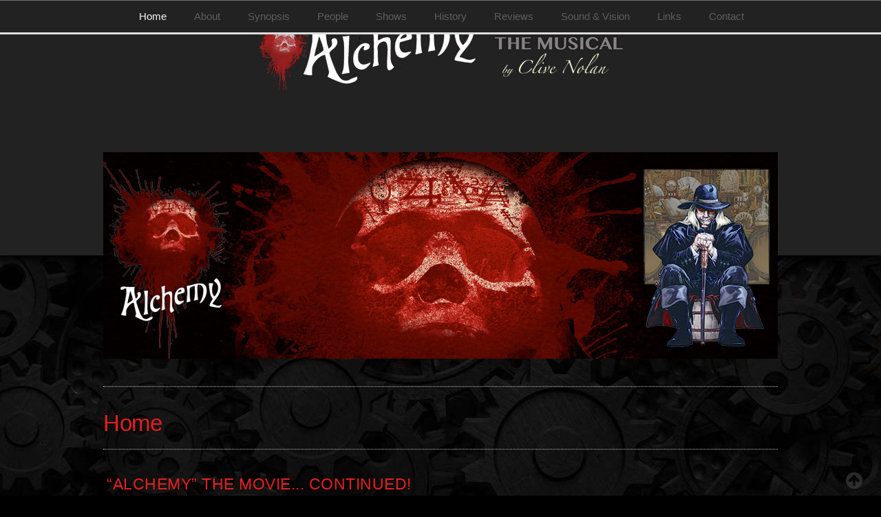

--- FILE ---
content_type: text/html
request_url: https://www.alchemythemusical.com/
body_size: 8806
content:

<!doctype html>
<html xmlns="http://www.w3.org/1999/xhtml" xml:lang="en-gb" lang="en-gb" dir="ltr" class="skrollr skrollr-desktop"><head> 

	
	<meta http-equiv="content-type" content="text/html; charset=utf-8">
	<meta name="description" content="A Victorian adventure written by british composer Clive Nolan">
	<title>Home</title>
	<link href="/index.html" rel="alternate" type="application/rss+xml" title="RSS 2.0">
	<link href="/index.html" rel="alternate" type="application/atom+xml" title="Atom 1.0">
	<link href="/templates/joomspirit_99/favicon.ico" rel="shortcut icon" type="image/vnd.microsoft.icon">
	<link href="/templates/system/css/general.css" rel="stylesheet" type="text/css" media="all">
	<link href="/templates/joomspirit_99/css/bootstrap.css" rel="stylesheet" type="text/css" media="all">
	<link href="/templates/joomspirit_99/css/font-awesome.css" rel="stylesheet" type="text/css" media="all">
	<link href="/templates/joomspirit_99/css/template.css" rel="stylesheet" type="text/css" media="all">
	<link href="/templates/joomspirit_99/css/print.css" rel="stylesheet" type="text/css" media="print">
	<link href="https://fonts.googleapis.com/css?family=Adamina" rel="stylesheet" type="text/css" media="all">
	<link href="https://fonts.googleapis.com/css?family=Quicksand" rel="stylesheet" type="text/css" media="all">
	<link href="/modules/mod_joomspirit_slider/assets/css/style.css" rel="stylesheet" type="text/css">
	<link href="https://fonts.googleapis.com/css?family=Oswald" rel="stylesheet" type="text/css" media="all">
	<script src="/media/jui/js/jquery.min.js" type="text/javascript"></script>
	<script src="/media/jui/js/jquery-noconflict.js" type="text/javascript"></script>
	<script src="/media/jui/js/jquery-migrate.min.js" type="text/javascript"></script>
	<script src="/media/system/js/caption.js" type="text/javascript"></script>
	<script src="/media/jui/js/bootstrap.min.js" type="text/javascript"></script>
	<script type="text/javascript">
jQuery(window).on('load',  function() {
				new JCaption('img.caption');
			});
jQuery(function($){ $(".hasTooltip").tooltip({"html": true,"container": "body"}); });
	</script>

		<!-- 	hide the meta tag generator for website security 		-->


	<!-- 		Template manager variables			-->
	<style type="text/css">
		
		/** 	COLOR 			**/
		
		.website-header, .bg-image-module, .isStuck {
		background-color : #222222;
		}
			
		.drop-down li a, .drop-down li span.separator {
		color:#5E5E5E;
		}		
		.drop-down li.active > a, .drop-down li.active > span, .drop-down li:hover > a, .drop-down li:hover > span {
		color:#F7F7F7;
		border-color : #F7F7F7;
		}
		.drop-down li li a, .drop-down li li span.separator {
		color:#666666;
		}		
		.drop-down li li.active > a, .drop-down li li.active > span, .drop-down li li:hover > a, .drop-down li li:hover > span {
		color:#C71010;
		}
		
		a {
		color: #C25230;
		}		
		input[type="submit"], button, .breadcrumb a:hover, .vertical_menu li a:hover,
		.slogan-module li a:hover, .bottom_menu li a:hover, a:hover, .contact .open a {
		color: #FF6C3F;
		}		
		.horizontal_menu li.current > a {
		background: #FF6C3F;
		}		
		.vertical_menu li.current > a {
		background: #FF6C3F;
		}
		
		/**		TITLE 		**/		

		h1, .componentheading, h1 a, h1 a:hover, .blog > h1, .blog > h2 {
		color: #E61E1E;
		}		
		h2 {
		color: #E61E1E;
		}		
		.left_column h3, .right_column h3, .top-module-position h3, .bottom-module-position h3,
		.user1 h3, .user2 h3, .user3 h3, .user4 h3, .user5 h3, .user6 h3, .user7 h3, .user8 h3, .user9 h3 {
		color: #E61E1E;
		}
				
		/**		FONT	**/
				
		.drop-down li a, .drop-down li span.separator {
		font-family: 'Helvetica', sans-serif;
		}
		.drop-down ul {
		font-size : 100%;
		}
		h1, .componentheading, .blog > h1, .blog > h2 {
		font-family: 'Verdana', sans-serif;
		font-size : 220%;
		}
		h1 + h1, h2, h3, h4, h5,
		.left_column h3, .right_column h3, .top-module-position h3, .bottom-module-position h3, .user1 h3, .user2 h3, .user3 h3, 
		.user4 h3, .user5 h3, .user6 h3, .user7 h3, .user8 h3, .user9 h3 {
		font-family: 'Verdana', sans-serif;
		}
		.left_column h3, .right_column h3, .top-module-position h3, .bottom-module-position h3, .user1 h3, .user2 h3, .user3 h3, 
		.user4 h3, .user5 h3, .user6 h3, .user7 h3, .user8 h3, .user9 h3 {
		font-size : 130%;
		}
		h1 + h1, h2 {
		font-size : 150%;
		}
		h3 {
		font-size : 115%;
		}
		h4 {
		font-size : 110%;
		}
		h5 {
		font-size : 100%;
		}
		h9 {
		font-size : x-small ; ?>;
		}
                
                
		/**			Width 		**/
		 
		.wrapper-website {
		width : 980px;
		}		
		.left_column {
		width:200px;
		}
		.right_column {
		width:200px;
		}
		
		.image-module .wrapper-website {
		width:50%;
		}

		@media screen and (min-width: 980px) and (max-width: 980px) {
			
			.wrapper-website-content, .wrapper-website-footer {
			width : 98%;
			}		
		
		}
		
	</style>

			
		<meta name="viewport" content="initial-scale=1">
		<link rel="stylesheet" href="/templates/joomspirit_99/css/media_queries.css" type="text/css" media="all">
		
		<!--		Fixed a bug with Abndroid 4 and select field (see Boostrap doc) 	-->
		<script type="text/javascript">
		var nua = navigator.userAgent
		var isAndroid = (nua.indexOf('Mozilla/5.0') > -1 && nua.indexOf('Android ') > -1 && nua.indexOf('AppleWebKit') > -1 && nua.indexOf('Chrome') === -1)
		if (isAndroid) {
		  $('select.form-control').removeClass('form-control').css('width', '100%')
		}
		</script>
		
		
	<link rel="stylesheet" href="/templates/joomspirit_99/css/custom.css" type="text/css" media="all">
	
	<!--[if lte IE 8]>
		<link rel="stylesheet" href="/templates/joomspirit_99/css/ie8.css" type="text/css" />
		<script type="text/javascript" src="/templates/joomspirit_99/lib/js/html5.js"></script>
	<![endif]-->
	
	<!--[if lte IE 7]>
		<link rel="stylesheet" href="/templates/joomspirit_99/css/ie7.css" type="text/css" />	
	<![endif]-->
	
	<!-- Bootstrap 3 js 		-->
	<script type="text/javascript" src="/templates/joomspirit_99/lib/js/bootstrap.min.js"></script>

</head>

<body style="font-size: 0.95em; color: rgb(179, 179, 179); font-family: Adamina, sans-serif; height: 4271px;" class="  js-border">

	
	<header class="website-header clearfix zindex30 "> 
		
		<div class="wrapper-website zindex10">
		
			<!--	SOCIAL LINKS	-->
			
						
			<div class="logo-module zindex10 centered">
										
				<div class="logo ">
					
					

<div class="custom">
	<p><img src="/images/logo.png" alt=""></p></div>
			
				</div>

			
			
						</div>			
	
						<nav id="js_navigation" class="zindex30 drop-down clearfix  stuckMenu isStuck" role="navigation" style="position: fixed; top: 0px;">
				
				<span class="title_menu">
					<a href="/#js_navigation"><img src="/templates/joomspirit_99/images/icon-menu.png" alt="" class="icone-menu">menu</a>
				</span>
									
									
					<ul class="nav menu">
<li class="item-101 default current active"><a href="/index.html">Home</a></li><li class="item-102 divider deeper parent"><span class="separator ">About</span>
<ul class="nav-child unstyled small"><li class="item-120"><a href="/index.php/about/caamora-theatre-comapny">Caamora Comapny</a></li><li class="item-121"><a href="/index.php/about/alchemy-the-musical">Alchemy the Musical</a></li><li class="item-122"><a href="/index.php/about/alchemy-characters">Alchemy Characters</a></li><li class="item-153"><a href="/index.php/about/alchemy-cd">Alchemy CD</a></li></ul></li><li class="item-107 divider deeper parent"><span class="separator ">Synopsis</span>
<ul class="nav-child unstyled small"><li class="item-110"><a href="/index.php/synopsis/english">English</a></li><li class="item-111"><a href="/index.php/synopsis/polish">Polish</a></li><li class="item-112"><a href="/index.php/synopsis/german">German</a></li><li class="item-113"><a href="/index.php/synopsis/spanish">Spanish</a></li><li class="item-145"><a href="/index.php/synopsis/norwegian">Norwegian</a></li></ul></li><li class="item-103 divider deeper parent"><span class="separator ">People</span>
<ul class="nav-child unstyled small"><li class="item-123"><a href="/index.php/people/author">Author</a></li><li class="item-124"><a href="/index.php/people/director">Director</a></li><li class="item-125"><a href="/index.php/people/current-cast">Current Cast</a></li><li class="item-126"><a href="/index.php/people/musicians">Musicians</a></li><li class="item-127"><a href="/index.php/people/chorus">Chorus</a></li><li class="item-128"><a href="/index.php/people/creative-team">Creative Team</a></li><li class="item-152"><a href="/index.php/people/cd-cast">CD Cast</a></li><li class="item-129"><a href="/index.php/people/cast-history">Cast History</a></li></ul></li><li class="item-104"><a href="/index.php/shows">Shows</a></li><li class="item-119 divider deeper parent"><span class="separator ">History</span>
<ul class="nav-child unstyled small"><li class="item-136"><a href="/index.php/history/katowice-poland-2013">Katowice, PL 2013</a></li><li class="item-137"><a href="/index.php/history/cheltenham-uk-2013">Cheltenham, UK 2013</a></li><li class="item-138"><a href="/index.php/history/stock-uk-2013">Stock, UK 2013</a></li><li class="item-139"><a href="/index.php/history/zoetermeer-holland-2014">Zoetermeer, NL 2014</a></li><li class="item-140"><a href="/index.php/history/wath-uk-2014">Wath, UK 2014</a></li><li class="item-141"><a href="/index.php/history/london-off-west-end-uk-2014">London, UK 2014</a></li><li class="item-142"><a href="/index.php/history/reichenbach-germany-2014">Reichenbach, DE 2014</a></li><li class="item-143"><a href="/index.php/history/devizes-uk-2014">Devizes, UK 2014</a></li><li class="item-144"><a href="/index.php/history/cheltenham-uk-2015">Cheltenham, UK 2015</a></li><li class="item-151"><a href="/index.php/history/norway-2017">Caamora Norway 2017</a></li><li class="item-150"><a href="/index.php/history/cheltenham-uk-2017">Cheltenham, UK 2017</a></li></ul></li><li class="item-105"><a href="/index.php/reviews">Reviews</a></li><li class="item-106"><a href="/index.php/sound">Sound &amp; Vision</a></li><li class="item-108 deeper parent"><a href="/#">Links</a><ul class="nav-child unstyled small"><li class="item-130"><a href="http://www.clivenolan.net/" target="_blank">Clive Nolan Official</a></li><li class="item-132"><a href="https://www.facebook.com/groups/189645847750859/" target="_blank">Clive Nolan Musicals fb</a></li><li class="item-146">King's Ransom</li><li class="item-131"><a href="/" target="_blank">She The Musical</a></li><li class="item-134"><a href="https://www.facebook.com/alchemybyclivenolan/" target="_blank">Alchemy facebook</a></li><li class="item-148"><a href="https://www.facebook.com/shebyclivenolan/" target="_blank">She fb</a></li><li class="item-147"><a href="https://www.facebook.com/kingsransombyclivenolan/" target="_blank">King's Ransom fb</a></li><li class="item-133"><a href="http://shop.caamora.net/" target="_blank">Online Shop</a></li><li class="item-135">Caamora Norway</li><li class="item-154">The Professor King Chronicles</li></ul></li><li class="item-109"><a href="/index.php/contact">Contact</a></li></ul>

			
					
			</nav>
						
			<div class="empty-space clearfix" style="margin-top: 49px;"></div> 		<!--		empty DIV for Sticky menu 		-->
		
		</div>											<!--   		end of Wrapper Website 			-->
			
	</header>												<!--   		end of Header 			-->


		<aside class="image-module zindex10" role="complementary">
	
		<div class="wrapper-website zindex10">		
						<div class="moduletable ">
				<div>
								
					<div class="content-module">
						


<style scoped="" type="text/css">
	
	.flexslider {
	background-color : transparent;
	}
	
	.flexslider .flex-control-paging li a.flex-active {
	background-color: #98c138; 
	}
	
	.slide-desc-box > div > div {
	background : #000000;
	background : transparent;
	}
	
	.slide-desc {
	font-family: 'Oswald', sans-serif;
	}
	
	.slide-desc-box h3 {
	font-family: 'Oswald', sans-serif;
	}
	
		
		
		
		
		
	
		
		
		
		
	
		
		
	/***************		Text and buttons in small screen 		***********************/
	
		@media screen and (max-width: 768px) {
		
		.flexslider, .flexslider .slides li {
		height: auto;
		overflow:hidden !important;
		}
		
		.flexslider .slides, .flexslider .slides li {
		background: #eeeeee !important;
		}
		
		.slide-desc-box {
		position:relative;
		top:inherit !important;
		bottom:inherit !important;
		transform:none !important;
		}
		
		.slide-desc-box > div {
		display:block;
		transform: none !important;
		text-shadow: none !important;
		box-shadow: none !important;
		opacity:1 !important;
		}
		
		.flexslider .slide-desc-box > div > div {
		display:block;
		max-width:none !important;
		background: #eeeeee;
		-webkit-animation : none !important;
		animation : none !important;
		padding: 12px 2 0px 22px;
		text-align:center !important;
		}
		
		.flex-active-slide .anim-js-rotate-letters h3 span {
		-webkit-animation : none !important;
		animation : none !important;
		}
		
		.slide-desc-box h3 {
		text-shadow: none !important;
		color: #444444 !important;;
		font-size: 16px !important;
		-webkit-animation : anim-js-simple-fade 1s ease !important;
		animation : anim-js-simple-fade 1s ease !important;
		}
		
		.slide-desc-box h3 span {
		color: #444444 !important;;
		font-size: 16px !important;
		min-width:0 !important;
		}
		
		.slide-desc-box .slide-desc {
		text-shadow: none !important;
		color: #444444 !important;
		font-size: 13px !important;
		-webkit-animation : anim-js-simple-fade 1s ease !important;
		animation : anim-js-simple-fade 1s ease !important;
		}
		
		.slide-desc-box .slide-desc span {
		color: #444444 !important;
		font-size: 13px !important;
		}
				
		.flexslider.position-nav-bottom .flex-control-nav {
		top:9px;
		bottom:inherit;
		}
		
		/** 		Hide text box if under the slideshow when the slide isn't active 	**/
		
		.slide-desc-box {
		display:none;
		}
		
		.flex-active-slide .slide-desc-box {
		display:block;
		}
				
	}
	
		@media screen and (max-width: 500px) {
	
		.slide-desc-box {
		display:none !important;
		}
		
	}
		
		@media screen and (max-width: 500px) {
	
		.flexslider .flex-control-nav, .flexslider .flex-direction-nav {
		display:none !important;
		}
		
		.slide-desc-box {
		padding:0 15px;
		}
		
	}
		
	
</style>

<script src="/modules/mod_joomspirit_slider/assets/js/jquery.flexslider-min.js" type="text/javascript"></script>

<!-- Buggyfill script to improve the compatibility of modern viewport units	-->

	

	<div id="flexslider-88" class="flexslider  theme-without-shadow theme-border-00 theme-border-radius-00  false  color-nav-light fade-horizontal light_text_shadow">
	 
		<ul class="slides no-kenburns">
			<li class="flex-active-slide" style="width: 100%; float: left; margin-right: -100%; position: relative; opacity: 1; display: block; z-index: 2;"><img alt="" src="/images/slideshow/slid1.jpg" draggable="false"></li><li style="width: 100%; float: left; margin-right: -100%; position: relative; opacity: 0; display: block; z-index: 1;" class=""><img alt="" src="/images/slideshow/slid2.jpg" draggable="false"></li><li style="width: 100%; float: left; margin-right: -100%; position: relative; opacity: 0; display: block; z-index: 1;" class=""><img alt="" src="/images/slideshow/slid3.jpg" draggable="false"></li><li style="width: 100%; float: left; margin-right: -100%; position: relative; opacity: 0; display: block; z-index: 1;" class=""><img alt="" src="/images/slideshow/slid4.jpg" draggable="false"></li><li style="width: 100%; float: left; margin-right: -100%; position: relative; opacity: 0; display: block; z-index: 1;" class=""><img alt="" src="/images/slideshow/slid5.jpg" draggable="false"></li><li style="width: 100%; float: left; margin-right: -100%; position: relative; opacity: 0; display: block; z-index: 1;" class=""><img alt="" src="/images/slideshow/slid6.jpg" draggable="false"></li><li style="width: 100%; float: left; margin-right: -100%; position: relative; opacity: 0; display: block; z-index: 1;" class=""><img alt="" src="/images/slideshow/slid7.jpg" draggable="false"></li> 
		</ul>
		  
				
			  
	</div>
	
		

<script type="text/javascript">
  jQuery(window).load(function() {
    jQuery('#flexslider-88').flexslider({
        animation: "fade",
        easing:"linear",								// I disable this option because there was a bug with Jquery easing and Joomla 3.X
 		direction: "horizontal",        //String: Select the sliding direction, "horizontal" or "vertical"
		slideshowSpeed: 3800, 			// How long each slide will show
		animationSpeed: 1200, 			// Slide transition speed
    	directionNav: false, 
    	prevText: "<",
		nextText: ">",
    	controlNav: false,    
    	pauseOnHover: false,
    	initDelay: 0,
    	randomize: false,
    	smoothHeight: false,
    	touch: false,
    	keyboardNav: true
    	
    });
  });
</script>

	<script src="/modules/mod_joomspirit_slider/assets/js/skrollr.min.js" type="text/javascript"></script>
	<script type="text/javascript">
		
		var s = skrollr.init({
		   	smoothScrolling: true
    	});
    		
    	if( (/Android|iPhone|iPad|iPod|BlackBerry|Windows Phone/i).test(navigator.userAgent || navigator.vendor || window.opera)){
    		skrollr.init().destroy();
		}
		
	</script>

					</div>
				</div>
				
				<div class="icon-module"></div>
			</div>
			
		</div>
		
		<div class="bg-image-module dark-shadow"></div>
					
	</aside>												<!--   		end of Wrapper Website 			-->
		

	<section class="website-content clearfix zindex10">
	
		<div class="wrapper-website zindex10">
	
					
				
			
						
							
		
			<!--  MAIN COLUMN -->
			<div class="main_content">
					
				<!--  USER 1, 2, 3 -->
				  <!--	END OF USERS TOP	-->
			
				<div class="main_component clearfix" role="main" data-scroll-reveal="enter top move 12px over 1.33s" data-scroll-reveal-id="1" data-scroll-reveal-initialized="true" data-scroll-reveal-complete="true">
	
					<!--  MAIN COMPONENT -->
					<div id="system-message-container">
	</div>

					<div class="blog" itemscope="" itemtype="https://schema.org/Blog">
			<div class="page-header">
			<h1> Home </h1>
		</div>
	
	
	
	
	
		
	
																	<div class="items-row cols-1 row-0 row-fluid clearfix">
						<div class="span12">
				<div class="item column-1" itemprop="blogPost" itemscope="" itemtype="https://schema.org/BlogPosting">
					

	<h2 itemprop="name" class="contentheading">
				<span class="">
			“ALCHEMY” THE MOVIE... CONTINUED!		</span>	
			</h2>






 

<div itemprop="articleBody">
	<p style="color: #a4b2ff; font-size: 12.8px; text-align: justify;"></p>
<p style="text-align: justify;">An idea for making a full-length movie out of Clive Nolan’s Steampunk musical “Alchemy” was born in the summer of 2014, when award winning movie director Neil Monaghan came to see the show at London Off-West End. Although a few years have passed, with the team involved in other projects, the first scene of “Alchemy” has now been successfully filmed! The filming is scheduled for the rest of 2022 and 2023 and we will be informing you about the progress of the project at ‘The Professor King Chronicles’ website and Facebook page, as well as Clive’s and Neil’s related platforms and social media.</p>
<p style="text-align: justify;">So far, you can have a sneak preview of the “Alchemy” filmic universe in the three videos released so far:<br>‘First recording session’ featuring Clive Nolan and Andy Sears recording vocals for “Deception”, the first filmed scene. Watch <a href="https://www.youtube.com/watch?v=YNVsxhZCAYg" target="_blank">HERE</a>.</p>
<p style="text-align: justify;">‘Building the scenery’ featuring Ross Andrews revealing behind-the-scenes secrets of building the “Alchemy” world. Watch <a href="https://www.youtube.com/watch?v=NnKLmBcVRPg&amp;t=108s" target="_blank">HERE</a>.</p>
<p style="text-align: justify;">‘“Alchemy” shooting begins’ being a chronicle of the first day of filming, featuring Natalie Barnett as Amelia Darvas, as well as a general sneak peek into the set, work of the make-up artist and filming crew. Watch <a href="https://www.youtube.com/watch?v=QnxhowoC23I&amp;t=2s" target="_blank">HERE</a>.</p>
<p style="text-align: justify;">Follow <a href="https://www.facebook.com/professorkingchronicles" target="_blank">The Professor King Chronicles on Facebook</a> and help us share the excitement!</p>
<p style="text-align: justify;">Subscribe to ‘<a href="https://www.youtube.com/channel/UCxAnHXdUsMuftIi5mRhGbpw/featured" target="_blank">The Professor King Chronicles’ YouTube</a> channel.</p>
<p style="text-align: justify;">Videos by Neil Monaghan.</p>
<p>&nbsp;</p></div>




				</div>
				<!-- end item -->
							</div><!-- end span -->
							</div><!-- end row -->
																			<div class="items-row cols-1 row-1 row-fluid clearfix">
						<div class="span12">
				<div class="item column-1" itemprop="blogPost" itemscope="" itemtype="https://schema.org/BlogPosting">
					

	<h2 itemprop="name" class="contentheading">
				<span class="">
			FILMING BEGINS TODAY ON ‘ALCHEMY, THE MOVIE’!		</span>	
			</h2>






 

<div itemprop="articleBody">
	<p style="text-align: justify;"><span style="color: #ff0000;"><strong>Clive Nolan:</strong> </span>"It has been a long couple of days as the team have been building the cell in Newgate prison… inside my garage !</p>
<p style="text-align: justify;">When I wrote the musical I was hoping for a handful of theatrical performances... we have done that, and much more!<br>The filming will be done slowly over a period of about a year, so I'm taking a deep breath.</p>
<p style="text-align: justify;">The camera and lights will be set up soon, and a make up guy will start work in a couple of hours. For the most part, I get to just watch now… and do the catering.</p>
<p style="text-align: justify;">Luckily this is a relatively simple scene (Neil Monaghan, the director wanted to begin making this film with what he calls a ‘soft landing’)… but it won't be long before we are calling for extras to take part, just saying.</p>
<p style="text-align: justify;"><a href="https://www.youtube.com/watch?v=YNVsxhZCAYg&amp;list=PLox_NxfHJ63kWJeGQT9qLu7rbWGiS04yU" target="_blank">HERE</a> is a clip of me recording Andy Sears' vocals for the first scene to be filmed."</p>
<p style="text-align: justify;">&nbsp;</p></div>




				</div>
				<!-- end item -->
							</div><!-- end span -->
							</div><!-- end row -->
																			<div class="items-row cols-1 row-2 row-fluid clearfix">
						<div class="span12">
				<div class="item column-1" itemprop="blogPost" itemscope="" itemtype="https://schema.org/BlogPosting">
					

	<h2 itemprop="name" class="contentheading">
				<span class="">
			“The Lost Journals” Thank you, Cheltenham!		</span>	
			</h2>






 

<div itemprop="articleBody">
	<p style="text-align: justify;"><img src="/images/Cheltenham_2019_group_sm.jpg" alt="Cheltenham 2019 group sm" width="550" height="366" style="margin: 10px; float: left;" title="Photo by Neil Palfreyman">On August 31st 2019, “The Lost Journals” show was performed at the Cheltenham Playhouse in front of the full theatre! The piece, consisting of the combination of the songs from Clive’s three musicals: “She”, “Alchemy” and “King’s Ransom”, was a full theatre production featuring the biggest cast so far. The Caamora Theatre Company rose to this new challenge with professionalism and passion, offering the audience a taste of Clive Nolan’s musical genius in a nutshell.</p>
<p style="text-align: justify;"><span style="color: #ff0000;">Clive:</span> “So here we are... after nearly a year in the making ‘The Lost Journals’ show is done and performed! Thank you so much to all who took part in this one. Despite a few microphone problems, this night ran extremely smoothly. I think everyone did an amazing job and really brought “The Lost Journals” to life. I know a lot of hard work went into this show, and I really appreciate all the efforts... well done guys!”</p>
<p>&nbsp;</p>
<p>&nbsp;More about Clive Nolan <a href="/" target="_blank">HERE</a></p>
<p>&nbsp;</p></div>




				</div>
				<!-- end item -->
							</div><!-- end span -->
							</div><!-- end row -->
																			<div class="items-row cols-1 row-3 row-fluid clearfix">
						<div class="span12">
				<div class="item column-1" itemprop="blogPost" itemscope="" itemtype="https://schema.org/BlogPosting">
					

	<h2 itemprop="name" class="contentheading">
				<span class="">
			“The Lost Journals” Theatre Show in 2019!		</span>	
			</h2>






 

<div itemprop="articleBody">
	<div style="text-align: justify;"><a href="/" target="_blank"><img src="/images/The_Lost_journals_small.jpg" alt="The Lost journals small" width="320" height="480" style="margin: 10px; float: left;" title="Artwork by Mark Buckingham">Clive Nolan</a> and The Caamora Theatre Company presents ‘The Lost Journals’ - a brand new presentation, featuring the music of ‘<a href="/" target="_blank">She</a>’, 'Alchemy’ and ‘<a href="/" target="_blank">King’s Ransom</a>’ along with exclusive new material. The theatre show will take place at the <a href="/" target="_blank">Cheltenham Playhouse</a> on August 31st, 2019. Tickets are available online <a href="/" target="_blank">HERE</a> and can also be purchased directly from the theatre.</div>
<p>&nbsp;</p>
<p style="text-align: justify;"><strong>Clive:</strong> “Next year, the Caamora UK group will be performing a special show called ‘The Lost Journals’. This performance will feature some of the best songs and moments from my musicals ‘She’, ‘Alchemy’ and ‘King’s Ransom’ as well as some new material… all presented in a brand new context! This will be an exciting and fun production, and will feature many of our singers, past and present. Don’t miss it!”</p>
<p>&nbsp;</p>
<p>&nbsp;</p>
<p>&nbsp;</p>
<p>&nbsp;</p>
<p>&nbsp;</p>
<p>&nbsp;</p>
<p>&nbsp;</p>
<p>&nbsp;</p>
<div>&nbsp;</div>
<div>More about Clive Nolan <a href="/" target="_blank">HERE</a></div>
<div style="text-align: justify;">More about 'She" <a href="/" target="_blank">HERE</a><br>More about ‘King’s Ransom’ <a href="/" target="_blank">HERE</a><br>Get your tickets <a href="/" target="_blank">HERE</a></div>
<p>&nbsp;</p></div>




				</div>
				<!-- end item -->
							</div><!-- end span -->
							</div><!-- end row -->
																			<div class="items-row cols-1 row-4 row-fluid clearfix">
						<div class="span12">
				<div class="item column-1" itemprop="blogPost" itemscope="" itemtype="https://schema.org/BlogPosting">
					

	<h2 itemprop="name" class="contentheading">
				<span class="">
			It’s Movie Time!		</span>	
			</h2>






 

<div itemprop="articleBody">
	<p style="text-align: justify;"><strong><img src="/images/Prof_King_Chrinicles_fb_sm.jpg" alt="Prof King Chrinicles fb sm" width="520" height="252" style="margin: 10px; float: left;" title="Professor King Chronicles">Clive Nolan:</strong> “It’s movie time guys! As you may know, I have signed both ‘Alchemy' and ‘<a href="/" target="_blank">King’s Ransom</a>’ to a film company with a view to bringing these musicals to the silver screen. As always for such a project, we need your support. Remember, we are not attempting to ‘fundraise' here, we are looking for investors. If you put money in, we have every hope and intention that you will get it back, with due rewards.</p>
<p style="text-align: justify;">We have just returned from Norway where we were scouting for possible locations for both of the movies. It’s important that we keep moving forward with the project while we work on raising the budget. I’m glad to say we have found a whole load of great locations, which will hopefully feature in these films!</p>
<p style="text-align: justify;">Now is the time to raise awareness of the project, and with that in mind I’d like to invite you to visit our <a href="https://www.professorkingchronicles.com/" target="_blank">website</a> and our new ‘<a href="https://www.facebook.com/professorkingchronicles/" target="_blank">Professor King Chronicles</a>’ Facebook page where we will be keeping you informed about the development and production of these movies. We need your support for this, so please ‘like’ and follow us… be part of the magic!”</p>
<div>More about Clive Nolan <a href="/" target="_blank">HERE</a></div>
<div>Visit Professor King Chronicles website <a href="/" target="_blank">HERE</a><br>Visit Professor King Chronicles FB page <a href="https://www.facebook.com/professorkingchronicles/" target="_blank">HERE</a></div>
<p>&nbsp;</p>
<p>&nbsp;</p></div>




				</div>
				<!-- end item -->
							</div><!-- end span -->
							</div><!-- end row -->
						
	
				<div class="pagination">
							<p class="counter pull-right"> Page 1 of 9 </p>
						<ul><li class="pagination-start"><span class="pagenav">Start</span></li><li class="pagination-prev"><span class="pagenav">Prev</span></li><li><span class="pagenav">1</span></li><li><a href="/index.php?start=5" class="pagenav">2</a></li><li><a href="/index.php?start=10" class="pagenav">3</a></li><li><a href="/index.php?start=15" class="pagenav">4</a></li><li><a href="/index.php?start=20" class="pagenav">5</a></li><li><a href="/index.php?start=25" class="pagenav">6</a></li><li><a href="/index.php?start=30" class="pagenav">7</a></li><li><a href="/index.php?start=35" class="pagenav">8</a></li><li><a href="/index.php?start=40" class="pagenav">9</a></li><li class="pagination-next"><a title="" href="/index.php?start=5" class="hasTooltip pagenav" data-original-title="Next">Next</a></li><li class="pagination-end"><a title="" href="/index.php?start=40" class="hasTooltip pagenav" data-original-title="End">End</a></li></ul> </div>
	</div>

			
				</div>	
				
				<!--  USER 4, 5, 6 -->
				  <!--	END OF USERS BOTTOM	-->
				
				<div class="clr"></div>
	
			</div>	  <!--	END OF MAIN CONTENT 	-->
				
						
			                        
                        <br><br>
<center><h9> Website implemented and developed by <a href="/">TauridStudios</a> | Content Editor: <a href="/">Magdalena Grabias</a>  </h9></center>

                
			
		</div>							<!--			END OF WRAPPER WEBSITE 		-->
	
	</section>							<!--			END OF WEBSITE CONTENT		-->		
	
	
		
	
		
	<div class="js-copyright"><a class="jslink" target="_blank" href="/">free template joomla</a></div>	
		
		<script src="/templates/joomspirit_99/lib/js/stickUp.min.js" type="text/javascript"></script>
	<script type="text/javascript">
	//initiating jQuery
	jQuery(function($) {
		jQuery(document).ready( function() {
		jQuery('.drop-down').stickUp();
		});
	});
	</script>
		
	
			<div class="hidden-phone" id="toTop" style="display: block;"><a id="toTopLink"><span class="icon-up"></span><span id="toTopText"> Back to top</span></a></div>
		<script type="text/javascript">
			jQuery(document).ready(function(){
					
					jQuery(window).scroll(function () {
					
						if (jQuery(this).scrollTop() > 200) {
							jQuery("#toTop").fadeIn();
						}
						else {
							jQuery("#toTop").fadeOut();
						}
					});
				
					jQuery("#toTop").click(function() {
						jQuery("html, body").animate({ scrollTop: 0 }, "slow");
						 return false;
					});
			});
		</script>
	  	
	
			<script src="/templates/joomspirit_99/lib/js/scrollReveal.min.js" type="text/javascript"></script>
		<script type="text/javascript">
			var config = {
      			viewportFactor: 0
    			};
			window.scrollReveal = new scrollReveal(config);
		</script>
	

<script defer src="https://static.cloudflareinsights.com/beacon.min.js/vcd15cbe7772f49c399c6a5babf22c1241717689176015" integrity="sha512-ZpsOmlRQV6y907TI0dKBHq9Md29nnaEIPlkf84rnaERnq6zvWvPUqr2ft8M1aS28oN72PdrCzSjY4U6VaAw1EQ==" data-cf-beacon='{"version":"2024.11.0","token":"e88bf55fcb94486ab5fd894ec23beec9","r":1,"server_timing":{"name":{"cfCacheStatus":true,"cfEdge":true,"cfExtPri":true,"cfL4":true,"cfOrigin":true,"cfSpeedBrain":true},"location_startswith":null}}' crossorigin="anonymous"></script>
</body>
</html>

--- FILE ---
content_type: text/css
request_url: https://www.alchemythemusical.com/modules/mod_joomspirit_slider/assets/css/style.css
body_size: 3123
content:
/**
* @copyright	Copyright (C) 2016 JoomSpirit. All rights reserved.
* Slideshow based on the JQuery script Flexslider
* @license		GNU General Public License version 2 or later
*/


/****************  Original code of Flexslider 				********************/

/*
 * jQuery FlexSlider v2.6.0
 * http://www.woothemes.com/flexslider/
 *
 * Copyright 2012 WooThemes
 * Free to use under the GPLv2 and later license.
 * http://www.gnu.org/licenses/gpl-2.0.html
 *
 * Contributing author: Tyler Smith (@mbmufffin)
 *
 */

/* ====================
 * RESETS
 * ====================*/
 
.flex-container a:hover,
.flex-slider a:hover {
  outline: none;
}
.slides,
.slides > li,
.flex-control-nav,
.flex-direction-nav {
  margin: 0;
  padding: 0;
  list-style: none;
}
.flex-pauseplay span {
  text-transform: capitalize;
}

/* ====================
 * BASE STYLES
 * ===================*/
 
.flexslider {
  margin: 0;
  padding: 0;
}
.flexslider .slides > li {
  display: none;
  -webkit-backface-visibility: hidden;
}
.flexslider .slides img {
  width: 100%;
  display: block;
}
.flexslider .slides:after {
  content: "\0020";
  display: block;
  clear: both;
  visibility: hidden;
  line-height: 0;
  height: 0;
}
html[xmlns] .flexslider .slides {
  display: block;
}
* html .flexslider .slides {
  height: 1%;
}
.no-js .flexslider .slides > li:first-child {
  display: block;
}

/* ====================
 * DEFAULT THEME
 * ====================*/
 
.flexslider {
  margin: 0 0 60px;
  background: #ffffff;
  border: 4px solid #ffffff;
  position: relative;
  zoom: 1;
  -webkit-border-radius: 4px;
  -moz-border-radius: 4px;
  border-radius: 4px;
  -webkit-box-shadow: '' 0 1px 4px rgba(0, 0, 0, 0.2);
  -moz-box-shadow: '' 0 1px 4px rgba(0, 0, 0, 0.2);
  -o-box-shadow: '' 0 1px 4px rgba(0, 0, 0, 0.2);
  box-shadow: '' 0 1px 4px rgba(0, 0, 0, 0.2);
}
.flexslider .slides {
  zoom: 1;
}
.flexslider .slides img {
  height: auto;
  -moz-user-select: none;
}
.flex-viewport {
  max-height: 2000px;
  -webkit-transition: all 1s ease;
  -moz-transition: all 1s ease;
  -ms-transition: all 1s ease;
  -o-transition: all 1s ease;
  transition: all 1s ease;
}
.loading .flex-viewport {
  max-height: 300px;
}
.carousel li {
  margin-right: 5px;
}
.flex-direction-nav {
  *height: 0;
}
.flex-direction-nav a {
  text-decoration: none;
  display: block;
  width: 30px;
  height: 30px;
  margin: -20px 0 0;
  position: absolute;
  top: 50%;
  z-index: 10;
  overflow: hidden;
  text-indent:9999px;
  opacity: 0;
  cursor: pointer;
  color: rgba(0, 0, 0, 0.8);
  text-shadow: 1px 1px 0 rgba(255, 255, 255, 0.3);
  -webkit-transition: all 0.3s ease-in-out;
  -moz-transition: all 0.3s ease-in-out;
  -ms-transition: all 0.3s ease-in-out;
  -o-transition: all 0.3s ease-in-out;
  transition: all 0.3s ease-in-out;
}

.flex-direction-nav .flex-prev {
  left: -50px;
}
.flex-direction-nav .flex-next {
  right: -50px;
  text-align: right;
}

.flex-direction-nav .flex-disabled {
  opacity: 0!important;
  filter: alpha(opacity=0);
  cursor: default;
  z-index: -1;
}
.flex-pauseplay a {
  display: block;
  width: 20px;
  height: 20px;
  position: absolute;
  bottom: 5px;
  left: 10px;
  opacity: 0.8;
  z-index: 10;
  overflow: hidden;
  cursor: pointer;
  color: #000;
}
.flex-pauseplay a:before {
  font-family: "flexslider-icon";
  font-size: 20px;
  display: inline-block;
  content: '\f004';
}
.flex-pauseplay a:hover {
  opacity: 1;
}
.flex-pauseplay a.flex-play:before {
  content: '\f003';
}
.flex-control-nav {
  width: 100%;
  position: absolute;
  bottom: -40px;
  text-align: center;
}
.flex-control-nav li {
  margin: 0 6px;
  display: inline-block;
  zoom: 1;
  *display: inline;
}
.flex-control-paging li a {
  width: 11px;
  height: 11px;
  display: block;
  background: #666;
  background: rgba(0, 0, 0, 0.5);
  cursor: pointer;
  text-indent: -9999px;
  -webkit-box-shadow: inset 0 0 3px rgba(0, 0, 0, 0.3);
  -moz-box-shadow: inset 0 0 3px rgba(0, 0, 0, 0.3);
  -o-box-shadow: inset 0 0 3px rgba(0, 0, 0, 0.3);
  box-shadow: inset 0 0 3px rgba(0, 0, 0, 0.3);
  -webkit-border-radius: 20px;
  -moz-border-radius: 20px;
  border-radius: 20px;
}
.flex-control-paging li a:hover {
  background: #333;
  background: rgba(0, 0, 0, 0.7);
}
.flex-control-paging li a.flex-active {
  background: #000;
  background: rgba(0, 0, 0, 0.9);
  cursor: default;
}
.flex-control-thumbs {
  margin: 5px 0 0;
  position: static;
  overflow: hidden;
}
.flex-control-thumbs li {
  width: 25%;
  float: left;
  margin: 0;
}
.flex-control-thumbs img {
  width: 100%;
  height: auto;
  display: block;
  opacity: .7;
  cursor: pointer;
  -moz-user-select: none;
  -webkit-transition: all 1s ease;
  -moz-transition: all 1s ease;
  -ms-transition: all 1s ease;
  -o-transition: all 1s ease;
  transition: all 1s ease;
}
.flex-control-thumbs img:hover {
  opacity: 1;
}
.flex-control-thumbs .flex-active {
  opacity: 1;
  cursor: default;
}

/* ==============
 * RESPONSIVE
 * ==============*/
 
@media screen and (max-width: 860px) {
  .flex-direction-nav .flex-prev {
    opacity: 1;
    left: 10px;
  }
  .flex-direction-nav .flex-next {
    opacity: 1;
    right: 10px;
  }
}



/**************************************************************************************************
**
**
**											Code of JoomSpirit 				
**
**
**************************************************************************************************/


/**		 Overwrite original style 		**/

.flexslider {
margin: 0 ;
background-color : transparent;
border: none;
position: relative;
border-radius: 0px;
box-shadow: none;
zoom: 1;
overflow:visible !important;
}


.slides, .flex-control-nav, .flex-direction-nav {
list-style: none outside none !important;
}

.flexslider li {
list-style:none !important;
}

.flexslider ul.slides {
background-color: transparent;
z-index:5;
}

.flexslider .slides > li {
position:relative;
}

.flexslider, .flexslider li picture {
display:block;
}

.slide-desc-box .bg-transparent {
background : transparent !important;
}

.read-more-slider {
display:inline-block;
*display:inline;
*zoom:1;
margin-left:6px;
}

.read-more-slider a:hover {
text-decoration:none;
}

/**					Control nav				 		**/

.flexslider .flex-direction-nav {
z-index:10;
}

.flexslider .flex-direction-nav a {
background-image : url(images/bg_direction_nav_black.png);
}

.flexslider.white-arrow .flex-direction-nav a {
background-image : url(images/bg_direction_nav_white.png);
}

.flex-direction-nav .flex-next {
background-position: 100% 0;
opacity:0.65;
right: 5px;
-webkit-transition : all 0.4s ease-in-out;
-moz-transition : all 0.4s ease-in-out;
-ms-transition : all 0.4s ease-in-out;
-o-transition : all 0.4s ease-in-out;
transition : all 0.4s ease-in-out;
}

.flex-direction-nav .flex-prev {
background-position: 1px 0;
opacity:0.65;
left: 5px;
text-indent:-9999px;
-webkit-transition : all 0.4s ease-in-out;
-moz-transition : all 0.4s ease-in-out;
-ms-transition : all 0.4s ease-in-out;
-o-transition : all 0.4s ease-in-out;
transition : all 0.4s ease-in-out;
}

.flexslider:hover .flex-next {
opacity: 0.8;
}

.flexslider:hover .flex-prev {
opacity: 0.8;
}

.flexslider:hover .flex-next:hover, .flexslider:hover .flex-prev:hover {
opacity: 1;
}

.flexslider .flex-control-nav {
z-index:10;
}

.flex-control-nav li {
padding:8px !important;
margin:0 !important;
}

.flexslider.position-nav-bottom .flex-control-nav {
position : absolute;
bottom:9px;
}

.flexslider.position-nav-top .flex-control-nav {
position : absolute;
top:9px;
}


.color-nav-dark .flex-control-paging li a {
background-color : #aaa;
background-color: rgba(0,0,0,0.5);
box-shadow: inset -1px 1px 1px rgba(0,0,0,0.5), 0 0 5px rgba(255,255,255,0.9);
}
.color-nav-dark .flex-control-paging li a:hover {
background-color: #888;
background-color: rgba(0,0,0,0.65);
}

.color-nav-light .flex-control-paging li a {
background-color : #999;
background-color: rgba(255,255,255,0.55);
box-shadow: inset -1px 1px 1px rgba(0,0,0,0.5);
}
.color-nav-light .flex-control-paging li a:hover {
background-color: #bbb;
background-color: rgba(255,255,255,0.70);
}

/**					Slide theme 							**/

.flexslider.flex-slide-theme-horizontal {
margin-top:25px;
margin-bottom:30px;
border-left:1px solid #555;
border-right:1px solid #555;
border-color:rgba(0,0,0,0.6);
}

.flex-slide-theme-horizontal.slide-theme {
display: block;
height: 100%;
top:0;
left: 0;
position: absolute;
width:100%;
z-index:-1;
}


.flex-slide-theme-horizontal .slide-theme-side {
background: transparent url(images/slide-border.png) left top no-repeat;
display: block;
height: 26px;
position: absolute;
width: 45px;
}

.flex-slide-theme-horizontal .slide-theme-side.slide-bottom-left {
background-position: -2px -28px;
bottom: -25px;
left: 0px;
}
.flex-slide-theme-horizontal .slide-theme-side.slide-top-left {
background-position: -2px 0px;
top: -26px;
left: 0px;
}
.flex-slide-theme-horizontal .slide-theme-side.slide-bottom-right {
background-position: -64px -28px;
bottom: -25px;
right: -1px;
}
.flex-slide-theme-horizontal .slide-theme-side.slide-top-right {
background-position: -64px 0px;
top: -26px;
right: -1px;
}


.flexslider.flex-slide-theme-vertical {
margin-left:25px;
margin-right:25px;
border-top:1px solid #555;
border-bottom:1px solid #555;
border-color:rgba(0,0,0,0.6);
}

.flex-slide-theme-vertical.slide-theme {
display: block;
height: 100%;
top:0;
left: 0;
position: absolute;
width:100%;
z-index:-1;
}


.flex-slide-theme-vertical .slide-theme-side {
background: transparent url(images/slide-border.png) left top no-repeat;
display: block;
height: 40px;
position: absolute;
width: 25px;
}

.flex-slide-theme-vertical .slide-theme-side.slide-bottom-left {
background-position: -111px -13px;
bottom: 1px;
left: 0px;
}
.flex-slide-theme-vertical .slide-theme-side.slide-top-left {
background-position: -167px -16px;
top: 0px;
left: 0px;
}
.flex-slide-theme-vertical .slide-theme-side.slide-bottom-right {
background-position: -139px -13px;
bottom: 1px;
right: 0px;
}
.flex-slide-theme-vertical .slide-theme-side.slide-top-right {
background-position: -195px -16px;
top: 0px;
right: 0px;
}


/**					Text shadow				 		**/

.light-text-shadow > div > div {
text-shadow: 1px 1px 3px rgba(0,0,0,0.4);			/** 	same code line 57 of helper.php		**/
}

.dark-text-shadow > div > div {
text-shadow: 2px 2px 5px rgba(0,0,0,0.8);			/** 	same code line 59 of helper.php		**/
}

/**					Custom theme 							**/


.theme-border-radius-01, .theme-border-radius-01 ul.slides li img {
border-radius: 4px;
}
.theme-border-radius-01.position-caption-bottom-left .flex-caption, .theme-border-radius-01.position-caption-bottom-right .flex-caption, .theme-border-radius-01.position-caption-bottom-centered .flex-caption {
border-radius: 0 0 4px 4px;
}
.theme-border-radius-01.position-caption-top-left .flex-caption, .theme-border-radius-01.position-caption-top-right .flex-caption, .theme-border-radius-01.position-caption-top-centered .flex-caption {
border-radius: 4px 4px 0 0;
}

.theme-border-radius-02, .theme-border-radius-02 ul.slides li img {
border-radius: 8px;
}
.theme-border-radius-02.position-caption-bottom-left .flex-caption, .theme-border-radius-02.position-caption-bottom-right .flex-caption, .theme-border-radius-02.position-caption-bottom-centered .flex-caption {
border-radius: 0 0 8px 8px;
}
.theme-border-radius-02.position-caption-top-left .flex-caption, .theme-border-radius-02.position-caption-top-right .flex-caption, .theme-border-radius-02.position-caption-top-centered .flex-caption {
border-radius: 8px 8px 0 0;
}

.theme-border-radius-03, .theme-border-radius-03 ul.slides li img {
border-radius: 12px;
}
.theme-border-radius-03.position-caption-bottom-left .flex-caption, .theme-border-radius-03.position-caption-bottom-right .flex-caption, .theme-border-radius-03.position-caption-bottom-centered .flex-caption {
border-radius: 0 0 12px 12px;
}
.theme-border-radius-03.position-caption-top-left .flex-caption, .theme-border-radius-03.position-caption-top-right .flex-caption, .theme-border-radius-03.position-caption-top-centered .flex-caption {
border-radius: 12px 12px 0 0;
}

.theme-border-radius-04, .theme-border-radius-04 ul.slides li img {
border-radius: 24px;
}
.theme-border-radius-04.position-caption-bottom-left .flex-caption, .theme-border-radius-04.position-caption-bottom-right .flex-caption, .theme-border-radius-04.position-caption-bottom-centered .flex-caption {
border-radius: 0 0 24px 24px;
}
.theme-border-radius-04.position-caption-top-left .flex-caption, .theme-border-radius-04.position-caption-top-right .flex-caption, .theme-border-radius-04.position-caption-top-centered .flex-caption {
border-radius: 24px 24px 0 0;
}

.theme-border-01 {
padding: 2px;
}
.theme-border-01 li picture {
margin-bottom:-4px;
}

.theme-border-02 {
padding: 4px;
}
.theme-border-02 li picture {
margin-bottom:-8px;
}

.theme-border-03 {
padding: 7px;
}
.theme-border-03 li picture {
margin-bottom:-14px;
}

.theme-border-04 {
padding: 10px;
}
.theme-border-04 li picture {
margin-bottom:-20px;
}

.theme-shadow-normal {
box-shadow: 0 1px 4px rgba(0,0,0,0.6);
margin:3px;
}

.theme-shadow-large {
box-shadow: 0 1px 15px rgba(0,0,0,0.4);
margin:10px;
}


/******					POSITION TEXT 		***************/

.slide-desc-box {
box-sizing: border-box;
padding: 0;
position: absolute;
left:0;
right:0;
text-align: center;
top: 50%;
-webkit-transform: translateY(-50%);
-ms-transform: translateY(-50%);
transform: translateY(-50%);
}

.slide-desc-box.Top {    
top:15px;
-webkit-transform: translateY(0);
-ms-transform: translateY(0);
transform: translateY(0);
}

.position-nav-top .slide-desc-box.Top {    
top:35px;
}

.slide-desc-box.Bottom {    
top: inherit;
bottom:15px;
-webkit-transform: translateY(0);
-ms-transform: translateY(0);
transform: translateY(0);
}

.position-nav-bottom .slide-desc-box.Bottom {    
bottom:35px;
}

.slide-desc-box.Left {
text-align: left;
}

.slide-desc-box.Right {
text-align: right;
}

/******					TITLE and TEXT 		***************/

.slide-desc, .slide-desc-box h3 {
line-height:1.4;
margin:0;
padding:0;
text-shadow:inherit;
}

.slide-desc {
padding-top: 8px;
}

.slide-desc-box > div {
display:inline-block;
*display:inline;
*zoom:1;
}

.slide-desc-box > div > div {
display:inline-block;
*display:inline;
*zoom:1;
padding:12px 30px 14px 30px;
}

.slide-desc-box.Left > div > div {
padding-left:50px;
}

.slide-desc-box.Right > div > div {
padding-right:50px;
}

.owl-carousel.nav-false .slide-desc-box.Left > div > div, .owl-carousel.nav-false .slide-desc-box.Right > div > div {
padding-left:30px;
}

.slide-desc-box.Right > div > div {
padding-right:50px;
}

.slide-desc-box h3 {
font-weight:700;
}

/************************************		For Tablets and Phones 		********************************************/


@media screen and (max-width: 979px) {

	.slide-title span {
	font-size:85%;
	}
	
	.slide-desc span {
	font-size: 90%;
	}

}

@media screen and (max-width: 767px) {

	.slide-title span {
	font-size:75%;
	}
	
	.slide-desc span {
	font-size: 80%;
	}

}


/************* 			ken burns effect with CSS3 		******************/

.slides.kenburns {
overflow:hidden;
}

.slides.kenburns img {
-webkit-animation : kenburns 20s ease infinite;
animation : kenburns 20s ease infinite;
-webkit-transform: scale(1.0);
-ms-transform: scale(1.0);
transform: scale(1.0);
-webkit-transform-origin: 50% 50%;
-ms-transform-origin: 50% 50%;
transform-origin: 50% 50%;
}

@-webkit-keyframes kenburns {
	0% {
		-webkit-transform: scale(1.0) ;
		-ms-transform: scale(1.0) ;
		transform: scale(1.0) ;
		-webkit-transform-origin: 50% 50%;
		-ms-transform-origin: 50% 50%;
		transform-origin: 50% 50%;
		}			
	50% {
		-webkit-transform: scale(1.05) ;
		-ms-transform: scale(1.05) ;
		transform: scale(1.05) ;
		-webkit-transform-origin: 50% 0%;
		-ms-transform-origin: 50% 0%;
		transform-origin: 50% 0%;
		}	
	100% {
		-webkit-transform: scale(1.0) ;
		-ms-transform: scale(1.0) ;
		transform: scale(1.0) ;
		-webkit-transform-origin: 50% 50%;
		-ms-transform-origin: 50% 50%;
		transform-origin: 50% 50%;
		}			
}

@keyframes kenburns {
	0% {
		-webkit-transform: scale(1.0) ;
		-ms-transform: scale(1.0) ;
		transform: scale(1.0) ;
		-webkit-transform-origin: 50% 50%;
		-ms-transform-origin: 50% 50%;
		transform-origin: 50% 50%;
		}			
	50% {
		-webkit-transform: scale(1.05) ;
		-ms-transform: scale(1.05) ;
		transform: scale(1.05) ;
		-webkit-transform-origin: 50% 0%;
		-ms-transform-origin: 50% 0%;
		transform-origin: 50% 0%;
		}	
	100% {
		-webkit-transform: scale(1.0) ;
		-ms-transform: scale(1.0) ;
		transform: scale(1.0) ;
		-webkit-transform-origin: 50% 50%;
		-ms-transform-origin: 50% 50%;
		transform-origin: 50% 50%;
		}			
}
	

/**
**
**
**			Animation of Captions
**		
**
**/

.flex-active-slide .anim-js-zoom > div > div {
-webkit-animation : anim-js-zoom 1.5s ease ;
animation : anim-js-zoom 1.5s ease ;
}			

@-webkit-eyframes anim-js-zoom {
  from {
	opacity: 0;
	text-shadow: 0px 0px 0px rgba(0, 0, 0, 1);
	-webkit-transform: scale(.2) rotateX(25deg) translateY(1000px);
	-ms-transform: scale(.2) rotateX(25deg) translateY(1000px);
	transform: scale(.2) rotateX(25deg) translateY(1000px);
	-webkit-animation-timing-function: cubic-bezier(.36,.03,.46,.12);
	-ms-animation-timing-function: cubic-bezier(.36,.03,.46,.12);
	animation-timing-function: cubic-bezier(.36,.03,.46,.12);
  }

  65% {
	opacity: 1;
	text-shadow: 7px 10px 4px rgba(0, 0, 0, 1);
	-webkit-transform: scale(.775) translateY(-80px);
	-ms-transform: scale(.775) translateY(-80px);
	transform: scale(.775) translateY(-80px);
	-webkit-animation-timing-function: cubic-bezier(.49,.78,.62,.94);
	-ms-animation-timing-function: cubic-bezier(.49,.78,.62,.94);
	animation-timing-function: cubic-bezier(.49,.78,.62,.94);
  }
}

@keyframes anim-js-zoom {
  from {
	opacity: 0;
	text-shadow: 0px 0px 0px rgba(0, 0, 0, 1);
	-webkit-transform: scale(.2) rotateX(25deg) translateY(1000px);
	-ms-transform: scale(.2) rotateX(25deg) translateY(1000px);
	transform: scale(.2) rotateX(25deg) translateY(1000px);
	-webkit-animation-timing-function: cubic-bezier(.36,.03,.46,.12);
	-ms-animation-timing-function: cubic-bezier(.36,.03,.46,.12);
	animation-timing-function: cubic-bezier(.36,.03,.46,.12);
  }

  65% {
	opacity: 1;
	text-shadow: 7px 10px 4px rgba(0, 0, 0, 1);
	-webkit-transform: scale(.775) translateY(-80px);
	-ms-transform: scale(.775) translateY(-80px);
	transform: scale(.775) translateY(-80px);
	-webkit-animation-timing-function: cubic-bezier(.49,.78,.62,.94);
	-ms-animation-timing-function: cubic-bezier(.49,.78,.62,.94);
	animation-timing-function: cubic-bezier(.49,.78,.62,.94);
  }
}

.flex-active-slide .anim-js-flip > div > div {
-webkit-animation : anim-js-flip 1.5s ease ;
animation : anim-js-flip 1.5s ease ;
}	

@-webkit-keyframes anim-js-flip {
  from {
	opacity: 0;
	-webkit-transform: scale(.6) rotateY(270deg) translateY(50px);
	-ms-transform: scale(.6) rotateY(270deg) translateY(50px);
	transform: scale(.6) rotateY(270deg) translateY(50px);
	-webkit-animation-timing-function: cubic-bezier(.36,.03,.46,.12);
	-ms-animation-timing-function: cubic-bezier(.36,.03,.46,.12);
	animation-timing-function: cubic-bezier(.36,.03,.46,.12);
  }
}

@keyframes anim-js-flip {
  from {
	opacity: 0;
	-webkit-transform: scale(.6) rotateY(270deg) translateY(50px);
	-ms-transform: scale(.6) rotateY(270deg) translateY(50px);
	transform: scale(.6) rotateY(270deg) translateY(50px);
	-webkit-animation-timing-function: cubic-bezier(.36,.03,.46,.12);
	-ms-animation-timing-function: cubic-bezier(.36,.03,.46,.12);
	animation-timing-function: cubic-bezier(.36,.03,.46,.12);
  }
}

.flex-active-slide .anim-js-rotate > div > div {
-webkit-animation : anim-js-rotate 1.5s ease ;
animation : anim-js-rotate 1.5s ease ;
}	

@-webkit-keyframes anim-js-rotate {
  from {
	opacity: 0;
	-webkit-transform: scale(.45) rotateX(270deg) translateY(50px);
	-ms-transform: scale(.45) rotateX(270deg) translateY(50px);
	transform: scale(.45) rotateX(270deg) translateY(50px);
	-webkit-animation-timing-function: cubic-bezier(.36,.03,.46,.12);
	-ms-animation-timing-function: cubic-bezier(.36,.03,.46,.12);
	animation-timing-function: cubic-bezier(.36,.03,.46,.12);
  }
}

@keyframes anim-js-rotate {
  from {
	opacity: 0;
	-webkit-transform: scale(.45) rotateX(270deg) translateY(50px);
	-ms-transform: scale(.45) rotateX(270deg) translateY(50px);
	transform: scale(.45) rotateX(270deg) translateY(50px);
	-webkit-animation-timing-function: cubic-bezier(.36,.03,.46,.12);
	-ms-animation-timing-function: cubic-bezier(.36,.03,.46,.12);
	animation-timing-function: cubic-bezier(.36,.03,.46,.12);
  }
}

.flex-active-slide .anim-js-rotate-letters h3 span {
-webkit-animation : anim-js-rotate-letters 2.5s linear ;
animation : anim-js-rotate-letters 2.5s linear ;
}	

@-webkit-keyframes anim-js-rotate-letters {
  0% {
	opacity: 0;
	-webkit-transform: scale(0.8) rotateY(90deg);
	-ms-transform: scale(0.8) rotateY(90deg);
	transform: scale(0.8) rotateY(90deg);
  }
  10% {
	-webkit-transform: scale(0.8) rotateY(90deg);
	-ms-transform: scale(0.8) rotateY(90deg);
	transform: scale(0.8) rotateY(90deg);
  }
  20% {
  	opacity:1;
  }
  100% {
  	-webkit-transform: scale(1) rotateY(0deg);
  	-ms-transform: scale(1) rotateY(0deg);
  	transform: scale(1) rotateY(0deg);
  }
}

@keyframes anim-js-rotate-letters {
  0% {
	opacity: 0;
	-webkit-transform: scale(0.8) rotateY(90deg);
	-ms-transform: scale(0.8) rotateY(90deg);
	transform: scale(0.8) rotateY(90deg);
  }
  10% {
	-webkit-transform: scale(0.8) rotateY(90deg);
	-ms-transform: scale(0.8) rotateY(90deg);
	transform: scale(0.8) rotateY(90deg);
  }
  20% {
  	opacity:1;
  }
  100% {
  	-webkit-transform: scale(1) rotateY(0deg);
  	-ms-transform: scale(1) rotateY(0deg);
  	transform: scale(1) rotateY(0deg);
  }
}

.flexslider .slide-title span {
display: inline-block;
*display:inline;
*zoom:1;
letter-spacing:0;
min-width:14px;
}

.flexslider .slide-title span.span-js-title {
display:inline;
min-width:0;
}

.flex-active-slide .anim-js-slide.Top > div > div, .flex-active-slide .anim-js-slide.Center > div > div {
-webkit-animation : anim-js-slide-top 1.5s ease ;
animation : anim-js-slide-top 1.5s ease ;
}

@-webkit-keyframes anim-js-slide-top {
	0% {
		-webkit-transform: translateY(-150px);
		-ms-transform: translateY(-150px);
		transform: translateY(-150px);
		opacity:0;
		}	

	100% {
		-webkit-transform: translateY(0);
		-ms-transform: translateY(0);
		transform: translateY(0);
		opacity:1;
		}	
		
}

@keyframes anim-js-slide-top {
	0% {
		-webkit-transform: translateY(-150px);
		-ms-transform: translateY(-150px);
		transform: translateY(-150px);
		opacity:0;
		}	

	100% {
		-webkit-transform: translateY(0);
		-ms-transform: translateY(0);
		transform: translateY(0);
		opacity:1;
		}	
		
}

.flex-active-slide .anim-js-slide.Bottom > div > div {
-webkit-animation : anim-js-slide-bottom 1.5s ease ;
animation : anim-js-slide-bottom 1.5s ease ;
}

@-webkit-keyframes anim-js-slide-bottom {
	0% {
		-webkit-transform: translateY(150px);
		-ms-transform: translateY(150px);
		transform: translateY(150px);
		opacity:0;
		}	

	100% {
		-webkit-transform: translateY(0);
		-ms-transform: translateY(0);
		transform: translateY(0);
		opacity:1;
		}	
		
}

@keyframes anim-js-slide-bottom {
	0% {
		-webkit-transform: translateY(150px);
		-ms-transform: translateY(150px);
		transform: translateY(150px);
		opacity:0;
		}	

	100% {
		-webkit-transform: translateY(0);
		-ms-transform: translateY(0);
		transform: translateY(0);
		opacity:1;
		}	
		
}

.flex-active-slide .anim-js-slide.Left > div > div {
-webkit-animation : anim-js-slide-left 1.5s ease ;
animation : anim-js-slide-left 1.5s ease ;
}

@-webkit-keyframes anim-js-slide-left {
	0% {
		margin-left:-300px;
		opacity:0;
		}	

	100% {
		margin-left:0;
		opacity:1;
		}	
		
}

@keyframes anim-js-slide-left {
	0% {
		margin-left:-300px;
		opacity:0;
		}	

	100% {
		margin-left:0;
		opacity:1;
		}	
		
}

.flex-active-slide .anim-js-slide.Right > div > div {
-webkit-animation : anim-js-slide-right 1.5s ease ;
animation : anim-js-slide-right 1.5s ease ;
}

@-webkit-keyframes anim-js-slide-right {
	0% {
		margin-right:-300px;
		opacity:0;
		}	

	100% {
		margin-right:0;
		opacity:1;
		}	
		
} 

@keyframes anim-js-slide-right {
	0% {
		margin-right:-300px;
		opacity:0;
		}	

	100% {
		margin-right:0;
		opacity:1;
		}	
		
}


.flex-active-slide .anim-js-text .slide-desc {
-webkit-animation : anim-js-text-fade 3s ease;
animation : anim-js-text-fade 3s ease;
}

.flex-active-slide .anim-js-rotate-letters.anim-js-text .slide-desc {
-webkit-animation : anim-js-text-fade 4s ease;
animation : anim-js-text-fade 4s ease;
}

@-webkit-keyframes anim-js-text-fade {
	from {
	opacity: 0;
	}
	50% {
	opacity: 0;
	}
	100% {
	opacity: 1;
	}
}

@keyframes anim-js-text-fade {
	from {
	opacity: 0;
	}
	50% {
	opacity: 0;
		}
	100% {
	opacity: 1;
	}
}

/******		simple fade	************/

@-webkit-keyframes anim-js-simple-fade {
	from {
	opacity: 0;
	}
	100% {
	opacity: 1;
	}
}

@keyframes anim-js-simple-fade {
	from {
	opacity: 0;
	}
	100% {
	opacity: 1;
	}
}

--- FILE ---
content_type: text/css
request_url: https://www.alchemythemusical.com/templates/joomspirit_99/css/media_queries.css
body_size: 2331
content:
/**
*
*		Media queries
*
**/

body {
-webkit-text-size-adjust: none;
}

.hidden {
display: none;
visibility: hidden;
}

.visible-phone {
display: none !important;
}

.visible-tablet {
display: none !important;
}

.hidden-desktop {
display: none !important;
}

.visible-desktop {
display: block !important;
}



/* Portrait tablet to landscape and desktop */
@media screen and (max-width: 979px) {


	.hidden-desktop {
	display: block !important;
	}
	.visible-desktop {
	display: none !important ;
	}
	.visible-tablet {
	display: block !important;
	}
	.hidden-tablet {
	display: none !important;
	}

}


/* Phone and little tablet */
@media screen and (max-width: 767px) {


	.hidden-desktop {
	display: block !important;
	}
	.visible-desktop {
	display: none !important;
	}
	.visible-tablet {
	display: none !important;
	}
	.hidden-tablet {
	display: block !important;
	}
	.visible-phone {
	display: block !important;
	}
	.hidden-phone {
	display: none !important;
	}
	
}


/** 			 
**				MAIN MENU
**		
**/



@media screen and (max-width: 979px) {
	
	.drop-down {
	position: relative;
    float: none;
    padding:0;
    width: auto !important;
    height:auto;
    z-index: 30;
	}
	
	.drop-down ul {
	background-color: transparent;
    border : none;
    display : none;
    width: 400px;
    position: absolute;
    top: 0;
    left:3%;
    max-width: 94%;
    padding:20px 0 100px 0;
    z-index: 1337;
 	}
 	
 	#js_navigation:target > ul {
    display : block;
	}
	
	.drop-down span.title_menu {
	display: block;
	float:none;
	position: relative;
	margin:11px 3px 10px 3px;
	line-height: 1;
	font-weight: normal;
	}
	
	.drop-down span.title_menu a {	
	display: block;
	font-size: 19px;
	line-height: 19px;
	text-align:center;
	margin : 0 auto;
	width:25%;
	min-width:140px;
	padding: 6px 6px 6px 6px;
	color: #fff;
	background: #777;
	border-radius: 8px;
	box-shadow : 0px 0px 3px #888 inset;
	-webkit-transition : all 0.4s ease-in-out;
	-moz-transition : all 0.4s ease-in-out;
	-ms-transition : all 0.4s ease-in-out;
	-o-transition : all 0.4s ease-in-out;
	transition : all 0.4s ease-in-out ;
	}
	
	.icone-menu {
	display : inline-block;
	padding: 0 10px 0 0;
	background-position: 0 0;
	line-height:inherit;
	height:auto;
	width:auto;
	vertical-align:middle;
	margin:0;
	}
	
	.drop-down span.title_menu a:hover, .drop-down span.title_menu a:focus {
	background: #999;
	text-decoration: none;
	}
	
	#js_navigation:target span.title_menu {
	display: none;
	}
	
	#js_navigation:target:before {
	content: "";
	position: fixed;
	z-index: -1;
	top: 0;
	right: 0;
	bottom: 0;
	left: 0;
	background: rgba(80,80,80,.8);
	}
	
    .drop-down li {
    position: relative;
    display : block ;
    float: none;
    height:auto;
    width:auto;
    line-height: inherit;
    padding: 0 ;
    margin:0 0 10px 0;
    background-image : none;
    }
    
    .drop-down li, .drop-down li:first-child {
    border : none;
    }
    
    .drop-down li.parent a:after, .drop-down li.parent span:after {
    color: #fff;
    font-size: 100%;
    right: 12px;
    top: 15px;
    -moz-transform:rotate(90deg);
	-webkit-transform:rotate(90deg);
	-o-transform:rotate(90deg);
	-ms-transform:rotate(90deg);
	transform:rotate(90deg);
	}
	
	.drop-down li.parent li.parent a::after , .drop-down li.parent li.parent span::after,
	.drop-down li.parent li.parent li.parent a::after , .drop-down li.parent li.parent li.parent span::after {
    color: #000;
    font-size: 100%;
    right: 12px;
    top: 15px;
    -moz-transform:rotate(90deg);
	-webkit-transform:rotate(90deg);
	-o-transform:rotate(90deg);
	-ms-transform:rotate(90deg);
	transform:rotate(90deg);
	}
	
	.drop-down li.parent li.parent:hover a::after , .drop-down li.parent li.parent:hover span::after,
	.drop-down li.parent li.parent li.parent:hover a::after , .drop-down li.parent li.parent li.parent:hover span::after {
	color:#000;
	}		
	
	.drop-down li ul {
	display : block ;
	position: relative;
	top: 0;
	left: 0;
	z-index: 1;
	opacity:1;
	width: auto;
	max-width: none;
	border-radius:0;
	border:none;
	box-shadow: none;
	padding: 0;
	margin:0;
	background-color: transparent;
	}

	.drop-down li ul ul {
	top: 0;
	left: 0;
	margin:0;
	border-radius:0;
	}

	.drop-down li ul:hover {
	box-shadow: none;
	}
	
	.drop-down li li ul:hover {
	box-shadow: none;
	}
	
	.drop-down li li {
	float:none;
	width:auto;
	background-image : none;
	padding:0;
	margin:0;
	}
	
	.drop-down li a, .drop-down li span.separator {
	display : block;
	width:auto;
	height : auto;
	padding: 14px 15px 14px 25px;
	margin:0;
	text-align : left;
	text-transform: none;
	font-weight: normal;
	line-height:100%;
	font-size:150%;
	text-shadow : none;
	background-image:none;
	background-color : #000;
	color : #fff;
	border-radius: 8px 8px 0 0;
	border-left:1px solid #999 !important;
	border-right:1px solid #999 !important;
	border-color:rgba(0,0,0,0.2) !important;
	-webkit-transition : none;
	-moz-transition : none;
	-ms-transition : none;
	-o-transition : none;
	transition : none;
	}
	
	.drop-down > ul > li > a:only-child {
	border-radius: 8px;
	}
	
	.drop-down li li a, .drop-down li li span.separator {
	display : block;
	width:auto;
	color : #222;
	letter-spacing: 0px;
	font-size:140%;
	line-height:inherit;
	padding: 14px 15px 14px 25px;
	margin:0 ;
	background-image:none;
	background-color : #fff;
	border: none;
	border-bottom: 1px solid #aaa;
	border-radius:  0;
	}
	
	.drop-down li li:first-child a, .drop-down li li:first-child span.separator {
	border: none;
	border-bottom: 1px solid #aaa;
	}
	
	.drop-down li ul, .drop-down ul ul li:last-child > a {
    border-radius: 0 0 8px 8px;
	}

	.drop-down li li li a, .drop-down li li li span.separator {
	font-size:125%;
	padding: 14px 15px 14px 40px;
	background-color : #e8e8e8;
	}
	
	.drop-down ul ul ul li:last-child > a {
    border-radius: 0 ;
	}
	
	.drop-down li li li li a, .drop-down li li li li span.separator {
	font-size:120%;
	padding: 14px 15px 14px 60px;
	background-color : #d8d8d8;
	}	
	
	.drop-down li a:hover, .drop-down li span.separator:hover {
	-webkit-transition : none;
	-moz-transition : none;
	-ms-transition : none;
	-o-transition : none;
	transition : none;
	}
	
	.drop-down li li li:first-child > a, .drop-down li li li:first-child > span {
	border-top-right-radius: 0;
	border-top-left-radius: 0;
	}
	
	.drop-down li li:last-child > a, .drop-down li li:first-child > span {
	border-bottom-left-radius:  0;
	border-bottom-right-radius:  0;
	}
	
	.drop-down li:hover > ul, .drop-down li:focus > ul {
	display : block ;
	z-index:10;
	opacity:1;
	-webkit-transition : none;
	-moz-transition : none;
	-ms-transition : none;
	-o-transition :none;
	transition : none;
	}	
	
	.drop-down a {
	text-decoration : underline !important;
	}
	
	.drop-down li:hover > a, .drop-down a[href="/#js_navigation"] {
	text-decoration : none !important;
	}
	
	.drop-down a[href="/#"] {
	text-decoration : none !important;
	cursor : default;
	}
	
	.drop-down > ul > li:hover > a, .drop-down > ul > li:hover > span, .drop-down > ul > li.active > a, .drop-down > ul > li.active > span {
	color: #fff ;
	background-color : #000;
	background-image: none;
	box-shadow: none;
	}	
	
	.drop-down li li:hover > a, .drop-down li li:hover > span, .drop-down li li.active > a, .drop-down li li.active > span {
	color: #000 ;
	background-color : #fff;
	background-image: none;
	box-shadow: none ;
	}
	

	.drop-down li li li:hover > a, .drop-down li li li:hover > span, .drop-down li li li.active > a, .drop-down li li li.active > span {
	background-color : #e8e8e8;
	}

	.drop-down li li li li:hover > a, .drop-down li li li li:hover > span, .drop-down li li li li.active > a, .drop-down li li li li.active > span {
	background-color : #d8d8d8;
	}
	
	.drop-down li.current > a {
	color: #fff !important;
	text-decoration : none !important;
	background-color : #6699cc !important;
	}
	
	/* others + Disable position fixed for Sticky menu */
	
	.drop-down {
	background:transparent;
	padding: 0 0 5px 0;
	}

	.isStuck {
	position:relative !important;
	top:inherit !important;
	left:inherit !important;
	right:inherit !important;
	background: transparent !important;
	margin:0;
	border-bottom:none;
	z-index:99;
	}
	
	.drop-down.isStuck li {
	display:block;
	}
	
	#js_navigation:before, #js_navigation:after {
	display:block;
	}

}




@media screen and (max-width: 979px) {
  
	body {
	margin:0;
	padding:0;
	min-width : 0;
	}
	
	.wrapper-website {
	width: 96%;
	padding:0;
	min-width : 0;
	}
	
	.bg-stripe {
	left: -283px;
	}

	/** 	remove the fixed width of Google map 		**/
	
	div[id*="googlemap"] {
	width:auto !important;
	}
    
	/** 	Header 			**/
	

	.logo-module {
	float:none;
	clear:both;
	margin:16px 0;
	text-align:center;
	}
	
	.website-title span {
	font-size:90%;
	}
	
	.image-module .wrapper-website {
	width:auto;
	}
	
	/** 	CONTENT 	**/
	

	.left_column, .right_column {
	margin: 0;
	padding:0;
	min-height:0;
	}
	
	.left_column > div, .right_column > div {
	background-image : none;
	margin: 0;
	padding:0;	
	min-height:0;
	}
	
	.left_column > div > div, .right_column > div > div {
	background-image : none;
	background-color : transparent;
	}


	.left_column, .right_column, .top-module-position, .bottom-module-position {
	float:none;
	padding: 0 0;
	margin:0;
	background-image:none;
	min-height:auto;
	border:none;
	width : auto ;
	clear:both;
	}

	.right_column {
	overflow:visible;
	}
	
	.horizontal_menu li a {
	padding: 9px 10px 8px 10px;
	font-size: 90%;
	}
	
	.vertical_menu li a {
	padding: 10px 9px 8px 10px;
	font-size: 90%;
	}
	
	
	/** 	FOOTER 		**/
	
	.website-footer {
	padding-top:16px;
	margin-top:45px;
	}

	.bottom_menu {
	display:block;
	float:none;
	padding:0;
	text-align:center;
	margin: 10px auto 0px auto;
	}
	
	.bottom_menu li {
	float:none;
	padding:0 4px;
	margin:0;
	width:auto;
	background-position:0 0 ;
	}
	
	.address {
	clear: both;
	float:none;
	padding: 4px 0 0;
	margin: 18px 0 10px 0;
	text-align: center;
	}
	
	.address.without_bottom_menu {
	margin-top:10px;
	}
	
	#search {
	float:none;
	margin:0;
	display:block;
	text-align:center;
	}
	
	#search .moduletable {
	display:inline-block;
	*zoom:1;
	*display:inline;
	}
}



/* Phone and little tablet */
@media screen and (max-width: 767px) {

	/**		Header 			**/

	.website-title span {
	font-size:80%;
	}
	.slogan_first span {
	font-size:85%;
	}
	
	/**		Search  		**/
	
	#search input[type="text"], #search .inputbox {
	height:25px;
	}
	
	/**			Main component 		**/
	
	.main_component {
	margin-top:20px;
	}
	
	/**********							**************/
	
	.user1, .user2, .user3, .user4, .user5, .user6, .user7, .user8, .user9 {
	float:none;
	padding:10px 0;
	margin:0;
	width : 100% !important;
	clear:both;
	}
	
	.user7, .user8, .user9 {
	padding:0;
	}
	
	.top-module-position .border > div, .bottom-module-position .border > div, .user1 .border > div, .user2 .border > div, .user3 .border > div, .user4 .border > div, .user5 .border > div,
	.user6 .border > div, .user7 .border > div, .user8 .border > div, .user9 .border > div {
	margin-bottom:8px;
	}
	
	.moduletable.shadow > div {
	margin-bottom:0 !important;
	}	
	
	
	/* ++++++++++++++  blog  ++++++++++++++ */
	
	.cols-2 .column-1 {
	width:auto;
	float:none;
	}
	
	.cols-2 .column-2 {
	width:auto;
	float:none;
	}
	
	.cols-3 .column-1 {
	float:none;
	width:auto;
	padding:0;
	margin-right:0;
	}
	
	.cols-3 .column-2 {
	float:none;
	width:auto;
	width:auto;
	padding:0;
	}
	
	.cols-3 .column-3 {
	float:none;
	width:auto;
	padding:0;
	}
	
	.column-1, .column-2, .column-3 {
	padding:10px 0px;
	}
	
	.column-2 {
	width:auto;
	margin-left:0;
	}
	
	.column-3 {
	width:auto;
	}
	
	.column-4 {
	width:auto;
	}

	.cols-4 .column-1, 
	.cols-4 .column-2, 
	.cols-4 .column-3, 
	.cols-4 .column-4 {
	float: none; 
	clear: none; 
	width:auto;
	margin-left:0;
	padding:20px 0;
	}

	/**********		Column layouts			*********/

	.one-half, .one-third, .two-third, .one-fourth, .two-fourth, .three-fourth, .one-fifth, .two-fifth, .three-fifth, .four-fifth {
	float: none;
	width:auto;
	margin : 10px 0;
	}
	
	/* ++++++++++++++  contact form  ++++++++++++++ */
	
	#slide-contact .thumbnail.pull-right {
	float:none !important;
	margin: 0 0 40px 0;
	box-shadow:none;
	border:none;
	}
	
	.contact-position, .contact-address, p > span.contact-emailto, p > span.contact-telephone, p > span.contact-fax, p > span.contact-mobile, p > span.contact-webpage {
	margin-left:30px;
	}
	
	dl.contact-position, dl.contact-address {
	margin-left:60px;
	}
	
	.contact-image {
	margin-left : 0;
	}
	
	.contact-form {
	margin:50px 6px 10px 6px;
	padding:30px 12px;
	}

	.contact-form dl {
	margin-right:0;
	max-width:none;
	}
	
	.contact .contact-form button,
	.contact .form-actions {
	margin-left: 0;
	}
	
	/**		sliders & Tabs		**/
	
	.pane-sliders .contact-position, .pane-sliders .contact-address, .pane-sliders .contact-emailto, .pane-sliders .contact-telephone, .pane-sliders .contact-fax, .pane-sliders .contact-mobile, .pane-sliders .contact-webpage,
	.tabs .contact-position, .tabs address, .tabs .contact-emailto, .tabs .contact-telephone, .tabs .contact-fax, .tabs .contact-mobile, .tabs .contact-webpage {
	margin-left:50px;
	}
	
	.pane-sliders .contact-image, .tabs .contact-image {
	margin-left : 20px;
	}
	
	dl.tabs dt {
	float: none;
	margin-right: 0;
	}
	
}